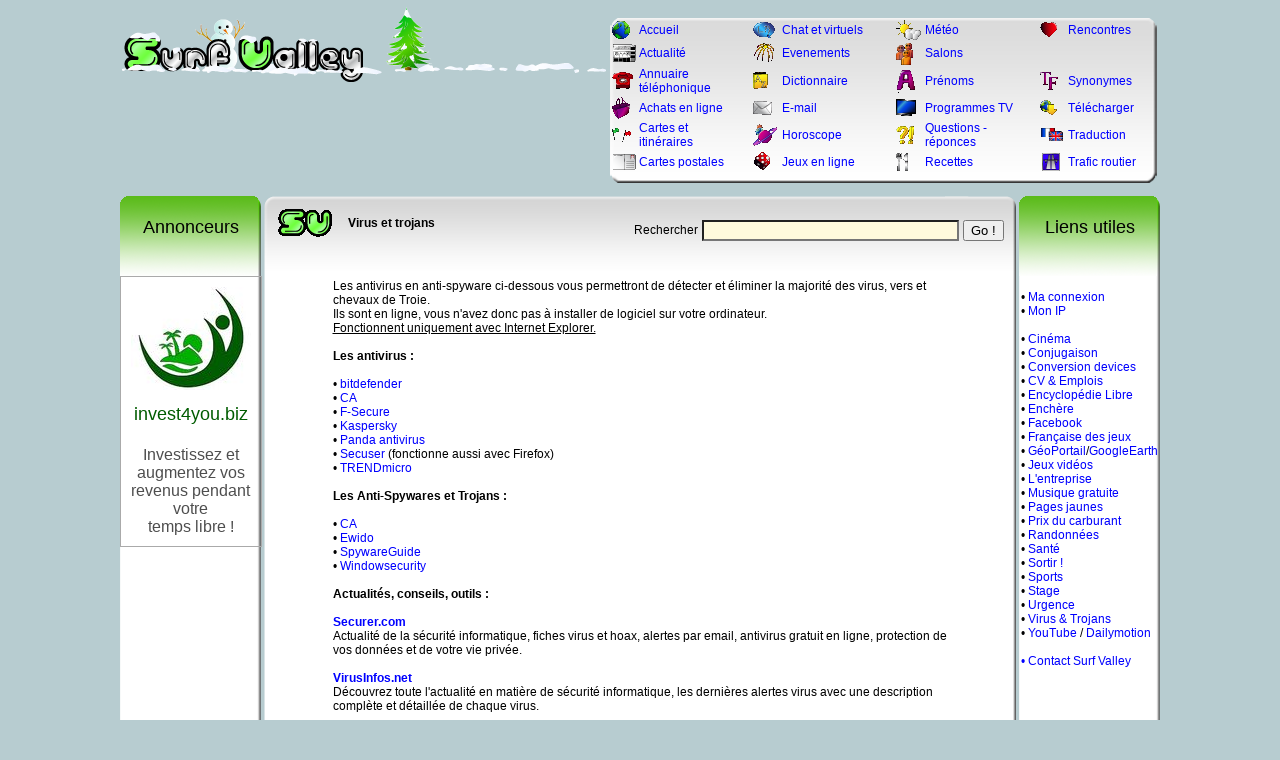

--- FILE ---
content_type: text/html
request_url: https://surf-valley.com/services,virus-trojan.html?PHPSESSID=84d34ee3d10fa5491f0381319b2f4c13
body_size: 4603
content:
<!DOCTYPE html PUBLIC "-//W3C//DTD XHTML 1.0 Transitional//EN" "http://www.w3.org/TR/xhtml1/DTD/xhtml1-transitional.dtd">
<html xmlns="http://www.w3.org/1999/xhtml">
<head>
<meta http-equiv="Content-Type" content="text/html; charset=utf-8" />
<link href="./../imgs/styles-petit.css" rel="stylesheet" type="text/css" />
<link href="./../imgs/stylesall.css" rel="stylesheet" type="text/css" />
<style type="text/css">
fixedHeader {
position: fixed;
top: 0;
left: 0;
width: 100%;
z-index: 10;
visibility:hidden;
}
</style>

<title>Virus et trojans Surf Valley : votre guide internet</title>
<META NAME="KEYWORDS" CONTENT="surfvalley, surf valley, annuaire site, horoscope gratuit, programme tv, annuaire téléphonique inversé, météo email gratuit">
<META NAME="DESCRIPTION" CONTENT="SurfValley portail internet : annuaire, horoscope gratuit, programme tv, annuaire téléphonie inversé, météo, ...">
<script data-ad-client="ca-pub-8299923316081047" async src="https://pagead2.googlesyndication.com/pagead/js/adsbygoogle.js"></script>
<link rel="shortcut icon" href="http://www.surf-valley.com/favico.ico" />
</head>

<!-- text-decoration:none; -->
<script language=javascript>
PosX=(screen.width-780)/2;
PosY=(screen.height-540)/2;
function ChatVoila() {
PopWin=open('http://chat.voila.fr', '_chat','top='+PosY+',left='+PosX+',width=780,height=540,scrollbars=1,toolbar=0,menubar=0,status=0,resizable=0');
}

</script>
<body>

<div id="fixedHeader">
</div>

<script>
  var noPub = function(){
	  /*
	var d = document, ads = d.createElement('script'),
		html = d.getElementsByTagName('html')[0];
	ads.setAttribute('src', 
	'//pagead2.googlesyndication.com/pagead/show_companion_ad.js');
	ads.addEventListener('load',function(){ noPub=1 });
	var testAds = function(){ 
	  if (noPub == 1) return 1;
	  while (html.firstChild) html.removeChild(html.firstChild);
	  d.getElementById("fixedHeader").style.visibility = "visible";
	  //html.textContent = "Disable Ads Blocker for this site"+
		//				"& Refresh to view this page";
	};
	setTimeout(testAds, 1000);
	html.appendChild(ads);
	*/
}();
  </script>

<div align=center>

<table width=1024 border=0 cellpadding="0" cellspacing="0">
<tr><td colspan=3>
	<table width=100%>
	<tr><td valign=top>
		  		<a href="http://www.surf-valley.com"><img src="./../imgs/logo-hiver-petit.png" border=0></a><br />
	    ﻿
	</td><td align=right>

	  <div id="menu">
	  	<center>
	    <table width="562" border="0" cellpadding="0" cellspacing="2">
	    <tr><td  align="center" width="27"><img src="./imgs/petitesicones/annuaire-internet.gif" alt="Accueil" /></td><td width="124"><a href="./index.php">Accueil</a></td><td width="11">&nbsp;</td><td  align="center" width="27"><img src="./imgs/petitesicones/chat.gif" alt="Chat et virtuels" /></td><td width="124"><a href="./services,chat.html">Chat et virtuels</a></td><td width="11">&nbsp;</td><td  align="center" width="27"><img src="./imgs/petitesicones/meteo.gif" alt="Météo" /></td><td width="124"><a href="./service,meteo.html">Météo</a></td><td width="11">&nbsp;</td><td  align="center" width="27"><img src="./imgs/petitesicones/rencontres.gif" alt="Rencontres" /></td><td width="124"><a href="./service,rencontre-internet-gratuite.html">Rencontres</a></td></tr><tr><td  align="center" width="27"><img src="./imgs/petitesicones/actualite.gif" alt="Actualité" /></td><td width="124"><a href="./service,actualite.html">Actualité</a></td><td width="11">&nbsp;</td><td  align="center" width="27"><img src="./imgs/petitesicones/evenement.gif" alt="Evenements" /></td><td width="124"><a href="./services,evenement.html">Evenements</a></td><td width="11">&nbsp;</td><td  align="center" width="27"><img src="./imgs/petitesicones/salons.gif" alt="Salons" /></td><td width="124"><a href="./services,salon.html">Salons</a></td></tr><tr><td  align="center" width="27"><img src="./imgs/petitesicones/annuaire-telephonique.gif" alt="Annuaire téléphonique" /></td><td width="124"><a href="./service,telephone.html">Annuaire téléphonique</a></td><td width="11">&nbsp;</td><td  align="center" width="27"><img src="./imgs/petitesicones/dictionnaire.gif" alt="Dictionnaire" /></td><td width="124"><a href="./service,dictionnaire.html">Dictionnaire</a></td><td width="11">&nbsp;</td><td  align="center" width="27"><img src="./imgs/petitesicones/prenoms.gif" alt="Prénoms" /></td><td width="124"><a href="./service,prenom.html">Prénoms</a></td><td width="11">&nbsp;</td><td  align="center" width="27"><img src="./imgs/petitesicones/synonymes.gif" alt="Synonymes" /></td><td width="124"><a href="./service,dictionnaire.html">Synonymes</a></td></tr><tr><td  align="center" width="27"><img src="./imgs/petitesicones/achats-en-ligne.gif" alt="Achats en ligne" /></td><td width="124"><a href="./service,boutique.html">Achats en ligne</a></td><td width="11">&nbsp;</td><td  align="center" width="27"><img src="./imgs/petitesicones/email.gif" alt="E-mail" /></td><td width="124"><a href="./services,email-gratuit.html">E-mail</a></td><td width="11">&nbsp;</td><td  align="center" width="27"><img src="./imgs/petitesicones/programme-tv.gif" alt="Programmes TV" /></td><td width="124"><a href="./service,programmes-tele.html">Programmes TV</a></td><td width="11">&nbsp;</td><td  align="center" width="27"><img src="./imgs/petitesicones/telecharger.gif" alt="Télécharger" /></td><td width="124"><a href="./services,telecharger.html">Télécharger</a></td></tr><tr><td  align="center" width="27"><img src="./imgs/petitesicones/cartes-itineraires.gif" alt="Cartes et itinéraires" /></td><td width="124"><a href="./service,itineraire.html">Cartes et itinéraires</a></td><td width="11">&nbsp;</td><td  align="center" width="27"><img src="./imgs/petitesicones/horoscope.gif" alt="Horoscope" /></td><td width="124"><a href="./services,horoscope.html">Horoscope</a></td><td width="11">&nbsp;</td><td  align="center" width="27"><img src="./imgs/petitesicones/questions-reponses.gif" alt="Questions - réponces" /></td><td width="124"><a href="./service,questions-reponses.html">Questions - réponces</a></td><td width="11">&nbsp;</td><td  align="center" width="27"><img src="./imgs/petitesicones/traduction.gif" alt="Traduction" /></td><td width="124"><a href="./service,traduction.html">Traduction</a></td></tr><tr><td  align="center" width="27"><img src="./imgs/petitesicones/cartes-postales.gif" alt="Cartes postales" /></td><td width="124"><a href="./cartes/index.php">Cartes postales</a></td><td width="11">&nbsp;</td><td  align="center" width="27"><img src="./imgs/petitesicones/jeux-en-ligne.gif" alt="Jeux en ligne" /></td><td width="124"><a href="./services,jeux-en-ligne.html">Jeux en ligne</a></td><td width="11">&nbsp;</td><td  align="center" width="27"><img src="./imgs/petitesicones/recettes.gif" alt="Recettes" /></td><td width="124"><a href="./service,recettes.html">Recettes</a></td><td width="11">&nbsp;</td><td  align="center" width="27"><img src="./imgs/petitesicones/infotrafic.gif" alt="Trafic routier" /></td><td width="124"><a href="./service,infotrafic.html">Trafic routier</a></td></tr>	    </table>
		</div>
	</td></tr>
	</table>
</td></tr>
<tr>
<td width=144>
	<div id=colonnetitre>
	<div align=center>
			<br />Annonceurs
		</div>
	</div>
</td><td>
	<div id=centretitre>		
    <table border="0" width=99%>
      <tr>
        <td width="8" height="49">&nbsp;</td>
        <td width=30><img src="./../imgs/grossesicones/sv.gif" /></td>
        <td width="8">&nbsp;</td>
        <td><nobr><b>Virus et trojans</b></nobr></td>
        <td align=right><div align=right><br /> 
				<FORM action="./../moteur/find.php" method=post>
				<table>
				<tr><td><font id=base>Rechercher</font></td>
				
				<td><INPUT id=inputboxsai TYPE="text" NAME="q" SIZE=30 style="background-color:#FFFADD" >
				</td><td valign=center>
				<table border=0 CELLPADDING=0 CELLSPACING=0><tr><td><INPUT TYPE=submit VALUE="Go !" id=btrech></td></tr></table>
				</td></tr>
				</table>
				</FORM>
				</div></td>
      </tr>
    </table>
    </div>
</td><td width=144>
	<div id=colonnetitre>
	<div align=center><br />Liens utiles</div>
	</div>
</td></tr>
<tr><td valign=top id="colonnetd">
	<div id=colonnecentre>
	<center>
		<center>
<table width=100 border=1 style="border: 1px solid #aaaaaa;border-collapse: collapse;">
<tr><td style="padding: 10px;"><center>
<a href="https://www.invest4you.biz" target="_blank"><img src="https://www.invest4you.biz/img/logo-invest4you.jpg"></a><br /><br />
<font size=4 face=arial>
<a href="https://www.invest4you.biz" target="_blank" style=""><font color="#005c00">invest4you.biz</font></a><br /><br />
<font size=3 color="#4E4E4E">
Investissez et<br />
augmentez vos revenus
pendant votre<br />temps libre !
</font></font></center></td></tr></table></center>
	</center>
	</div>      
  
</td><td valign=top id="colonnetdpage">

  <div id="centrecentre">
<div align="center"><div id=zonecentre><table width=90%>
<tr><td>
     <font id=base>

Les antivirus en anti-spyware ci-dessous vous permettront de détecter et éliminer la majorité des virus, vers et chevaux de Troie.<br />
Ils sont en ligne, vous n'avez donc pas à installer de logiciel sur votre ordinateur.<br />
<u>Fonctionnent uniquement avec Internet Explorer.</u><br /><br />

<b>Les antivirus :</b><br />
<br />

&#149; <a href="http://www.bitdefender.fr/scan_fr/scan8/ie.html" target=_blank>bitdefender</a><br />
&#149; <a href="http://www.ca.com/fr/securityadvisor/virusinfo/scan.aspx" target=_blank>CA</a><br />
&#149; <a href="http://www.dpbolvw.net/click-2362849-10436232" target=_blank>F-Secure</a><br />
&#149; <a href="http://webscanner.kaspersky.fr/" target=_blank>Kaspersky</a><br />
&#149; <a href="http://www.pandasoftware.fr/infectedornot/" target=_blank>Panda antivirus</a><br />
&#149; <a href="http://www.secuser.com/outils/antivirus.htm" target=_blank>Secuser</a> (fonctionne aussi avec Firefox)<br />
&#149; <a href="http://fr.trendmicro-europe.com/consumer/housecall/housecall_launch.php" target=_blank>TRENDmicro</a><br />
<br />
<b>Les Anti-Spywares et Trojans :</b><br />
<br />
&#149; <a href="http://www.ca.com/fr/securityadvisor/pest/scan.aspx" target=_blank>CA</a><br />
&#149; <a href="http://www.ewido.net/en/onlinescan/" target=_blank>Ewido</a><br />
&#149; <a href="http://www.spywareguide.com/txt_onlinescan.html" target=_blank>SpywareGuide</a><br />
&#149; <a href="http://www.windowsecurity.com/trojanscan/" target=_blank>Windowsecurity</a><br />
<br />
<b>Actualités, conseils, outils :</b><br />
<br />
<b><a href="http://www.secuser.com/" target=_blank>Securer.com</a></b><br>
Actualité de la sécurité informatique, fiches virus et hoax, alertes par email, antivirus gratuit en ligne, protection de vos données et de votre vie privée.<br><br>

<b><a href="http://www.virusinfos.net/" target=_blank>VirusInfos.net</a></b><br>
Découvrez toute l'actualité en matière de sécurité informatique, les dernières alertes virus avec une description complète et détaillée de chaque virus.<br><br>

   </font>
</td></tr>
</table>
</div></div>﻿  </div>
  
</td><td width=144 valign=top id="colonnetd">

	<div id=colonnecentre>
    <nobr>
    	<br />
    
    &#160;&#149; <a href="./../speed/">Ma connexion</a><br>
	&#160;&#149; <a href="./../services,mon-adresse-ip.html">Mon IP</a><br>
	<br />
    &#160;&#149; <a href="http://www.allocine.fr/" target="_blank">Cinéma</a><br>
    &#160;&#149; <a href="http://www.leconjugueur.com/" target="_blank">Conjugaison</a><br>
    &#160;&#149; <a href="./../service,conversiondevise.html">Conversion devices</a><br>
    &#160;&#149; <a href="http://www.allopass.com/check/red.php4?CA=X7617089E679Q" target=_blank>CV & Emplois</a><br>
    &#160;&#149; <a href="http://fr.wikipedia.org/wiki/" target=_blank>Encyclopédie Libre</a><br>
    &#160;&#149; <a href="http://www.ebay.fr/" target=_blank>Enchère</a><br>
    &#160;&#149; <a href="http://www.facebook.com" target=_blank>Facebook</a><br>
    &#160;&#149; <a href="http://www.fdjeux.com" target=_blank>Française des jeux</a><br>
    &#160;&#149; <a href="http://www.geoportail.fr/" target=_blank>GéoPortail</a>/<a href="http://earth.google.com/intl/fr/" target=_blank>GoogleEarth</a><br>
        &#160;&#149; <a href="http://www.jeuxvideo.com" target="_blank">Jeux vidéos</a><br>
    &#160;&#149; <a href="./../services,entreprise.html">L'entreprise</a><br>
    &#160;&#149; <a href="http://www.deezer.com/fr/" target="_blank">Musique gratuite</a><br>
    &#160;&#149; <a href="http://www.pagesjaunes.fr/" target="_blank">Pages jaunes</a><br>
    &#160;&#149; <a href="./../service,comparatif-carburant.html" target="_blank">Prix du carburant</a><br>
	&#160;&#149; <a href="http://www.randoducoin.com" target="_blank">Randonnées</a><br>
	<!--    &#160;&#149; <a href="http://easybus.carrefourinternet.com/fr/portail/sonneries/" target=_blank>Pour mobile</a><br> -->
    &#160;&#149; <a href="http://www.doctissimo.fr" target=_blank>Santé</a><br>
    &#160;&#149; <a href="http://www.onvasortir.com" target=_blank>Sortir !</a><br>
    &#160;&#149; <a href="./../services,sport.html">Sports</a><br>
    &#160;&#149; <a href="http://www.en-stage.com" target=_blank>Stage</a><br>
    
    &#160;&#149; <a href="http://www.distrimed.com/conseils/page_accueil_conseils.htm" target="_blank">Urgence</a><br>
    &#160;&#149; <a href="../services,virus-trojan.html">Virus & Trojans</a><br>
    &#160;&#149; <a href="http://fr.youtube.com" target=_blank>YouTube</a> / <a href="http://www.dailymotion.com/fr" target=_blank>Dailymotion</a><a href="/moteur/annaffx.php"><font color=#FFFFFF>-</font><br />
    <br />
    &#160;&#149; <a href="./../contact.php">Contact Surf Valley</a><br>
	</nobr>
	
	<br />
	<br /><br />
	<center>
	
				
		
		
	</div>
  
</td></tr>
</td><td>
	<div id=colonnebas></div>
</td><td>
	<div id=centrebas></div>
</td><td>
	<div id=colonnebas></div>
</td></tr>

<tr><td colspan=3>
  <center>
  
  <br />
  </center>
  
	<center><br />
	<font size=1 face=Arial>
	&copy; Copyright 1999 - Surf Valley - Tous droits réservés -<br>
	Le Webmaster ne peut être tenu responsable du contenu des liens référencés<br>
	<br>
	</font>
	<br />
<a href="https://www.invest4you.biz" target=_blank>.</a>

<a href="http://www.invest4you.biz/FR/srv-mnet.awp" target=_blank>mainet</a>


	    	<script language="JavaScript1.1">
	<!--
	hsh=new Date();hsd=document;hsi='<a href="http://www.xiti.com/xiti.asp?s=48763"';hsi+=' TARGET="_top"><img width="39" height="25" border=0 ';
	hsi+='src="http://logv12.xiti.com/hit.xiti?s=48763';hsi+='&p=virus&hl=' + hsh.getHours() + 'x' + hsh.getMinutes() + 'x' + hsh.getSeconds();
	if(parseFloat(navigator.appVersion)>=4) {Xiti_s=screen;hsi+='&r='+Xiti_s.width+'x'+Xiti_s.height+'x'+Xiti_s.pixelDepth+'x'+Xiti_s.colorDepth;}
	hsd.writeln(hsi+'&ref='+hsd.referrer.replace('&', '$')+'" title="Mesurez votre audience"></a>');
	//-->
	</script><noscript><a href="http://www.xiti.com/xiti.asp?s=48763" target="_top"><img width="39" height="25" border=0 src="http://logv12.xiti.com/hit.xiti?s=48763&p=virus&" title="Mesurez votre audience"></a></noscript>
		<br /><br />
	Vignettes de site par : <a href="http://www.thumbalizr.com" target=_blank>thumbalizr</a>
	/ <a href="http://www.robothumb.com" target=_blank>robothumb</a>
	/ <a href="http://www.thumbshots.org" target=_blank>thumbshots</a>
	
		</center>   
    
</td></tr>
</table>
</div>

</body>
</html>


--- FILE ---
content_type: text/html; charset=utf-8
request_url: https://www.google.com/recaptcha/api2/aframe
body_size: 266
content:
<!DOCTYPE HTML><html><head><meta http-equiv="content-type" content="text/html; charset=UTF-8"></head><body><script nonce="CguLFOM7xs9hWwWu4btxwg">/** Anti-fraud and anti-abuse applications only. See google.com/recaptcha */ try{var clients={'sodar':'https://pagead2.googlesyndication.com/pagead/sodar?'};window.addEventListener("message",function(a){try{if(a.source===window.parent){var b=JSON.parse(a.data);var c=clients[b['id']];if(c){var d=document.createElement('img');d.src=c+b['params']+'&rc='+(localStorage.getItem("rc::a")?sessionStorage.getItem("rc::b"):"");window.document.body.appendChild(d);sessionStorage.setItem("rc::e",parseInt(sessionStorage.getItem("rc::e")||0)+1);localStorage.setItem("rc::h",'1766921310417');}}}catch(b){}});window.parent.postMessage("_grecaptcha_ready", "*");}catch(b){}</script></body></html>

--- FILE ---
content_type: text/css
request_url: https://surf-valley.com/imgs/stylesall.css
body_size: 778
content:
@charset "utf-8";
#base { font-family: Arial; font-size: 9pt; font-style: normal;}
A {text-decoration:none;color:blue;}
A:hover {text-decoration:underline;color:red;}

#zonecentre {
	width: 690px;
}

#menu {
	padding: 0px;
	height: 165px;
	width: 549px;
	background-image: url(menu.png);
	background-repeat: no-repeat;
	float: right;
	clear: none;
	position: relative;
	margin-top: 15px;
	margin-right: 0px;
	margin-bottom: 10px;
	margin-left: 0px;
	font-family: Arial; font-size: 10pt;
}
#colonnetitre {
	font-size: 18px;
	width: 144px;
	float: left;
	background-image: url(colonehaut.png);
	height: 80px;
	background-repeat: no-repeat;
	padding: 0px;
	position: relative;
}
#colonnecentre {
	font-size: 12px;
	width: 144px;
	float: left;
	padding: 0px;
}
#colonnebas {
	width: 144px;
	height: 22px;
	float: left;
	background-image: url(colonebas.png);
	padding: 0px;
}
#colonnetd {
	background-image: url(colonecentre.png);
	background-repeat:repeat-y;	
}

#pub {
	margin: 0 0 0 0;
	height: 60px;
	width: 475px;
	margin-top: 92px;
	margin-bottom: 20px;
}

#menu td {
	font-family: Arial, Helvetica, sans-serif;
	font-size: 12px;
	color: #000000;
	text-decoration: none;
}
body {
	font-family: Arial, Helvetica, sans-serif;
	background-image: none;
	background-repeat: no-repeat;
	margin: 0px;
	padding: 0px;
	background-color: #B7CCD0;
	font-size: 18px;
	font-style: normal;
	color: #000000;
	text-decoration: none;
}

body td {
	font-family: Arial, Helvetica, sans-serif;
	font-size: 12px;
	text-decoration: none;
	text-align: left;
}

#annuaire {
	float: left;
	width: 176px;
	background-image: url(barre-verte-petite.png);
	background-repeat: no-repeat;
	margin-left: 1px;
	margin-right: 1px;
	font-family: Arial, Helvetica, sans-serif;
	font-size: 14px;
	line-height: 20px;
	color: #000000;
	text-decoration: none;
	font-style: normal;
	font-weight: lighter;
	margin-top: 0px;
	margin-bottom: 10px;	
}

#raccourcis {
	float: left;
	width: 520px;
	background-image: url(barre-verte.png);
	background-repeat: no-repeat;
	font-family: Arial, Helvetica, sans-serif;
	font-size: 14px;
	font-style: normal;
	color: #000000;
	text-decoration: none;
	margin-top: 0px;
	font-weight: lighter;
	line-height: 20px;
	margin-bottom: 10px;
}
#derniers {
	background-image: url(barre-verte.png);
	background-repeat: no-repeat;
	font-family: Arial, Helvetica, sans-serif;
	font-size: 14px;
	color: #000000;
	text-decoration: none;
	width: 520px;
	margin-top: 0px;
	margin-bottom: 10px;
	line-height: 20px;
}
#liste {
	height: 700px;
	font-family: Arial, Helvetica, sans-serif;
	font-size: 14px;
	font-style: normal;
	color: #000000;
	text-decoration: none;
	margin-top: 10px;
	line-height: 0px;
	margin-left: 10px;
}
#liensutiles {
	font-family: Arial, Helvetica, sans-serif;
	font-size: 18px;
	font-style: italic;
	line-height: 20px;
	color: #000000;
	text-decoration: none;
	height: 20px;
	width: 144px;
	margin-top: 10px;
}
#annonceurs {
	font-family: Arial, Helvetica, sans-serif;
	font-size: 18px;
	font-style: italic;
	line-height: 20px;
	color: #000000;
	text-decoration: none;
	height: 20px;
	width: 144px;
	margin-top: 10px;
}
#bande verte {
	height: 50px;
	width: 714px;
	margin-top: 30px;
	background-color: #CC3300;
}
#liens utiles {
	font-family: Arial, Helvetica, sans-serif;
	font-size: 12px;
	font-style: italic;
	line-height: 20px;
	color: #000000;
	text-decoration: none;
	height: 20px;
	width: 144px;
	margin-top: 5px;
}

p.rappel {
	font-family: Arial, Helvetica, sans-serif;
	font-size: 12px;
	text-align: left;
	clear: both;
	border: 1px solid #446E44;
	width: 450px;
	background: #FFFBE6 url(cloche.gif) no-repeat 10px 0.5em;
	color: blue;
	padding: 3px 20px;
	margin-top: -10px;
}

.divtitre {color: rgb(47, 47, 47);visibility: hidden;display:none;}

